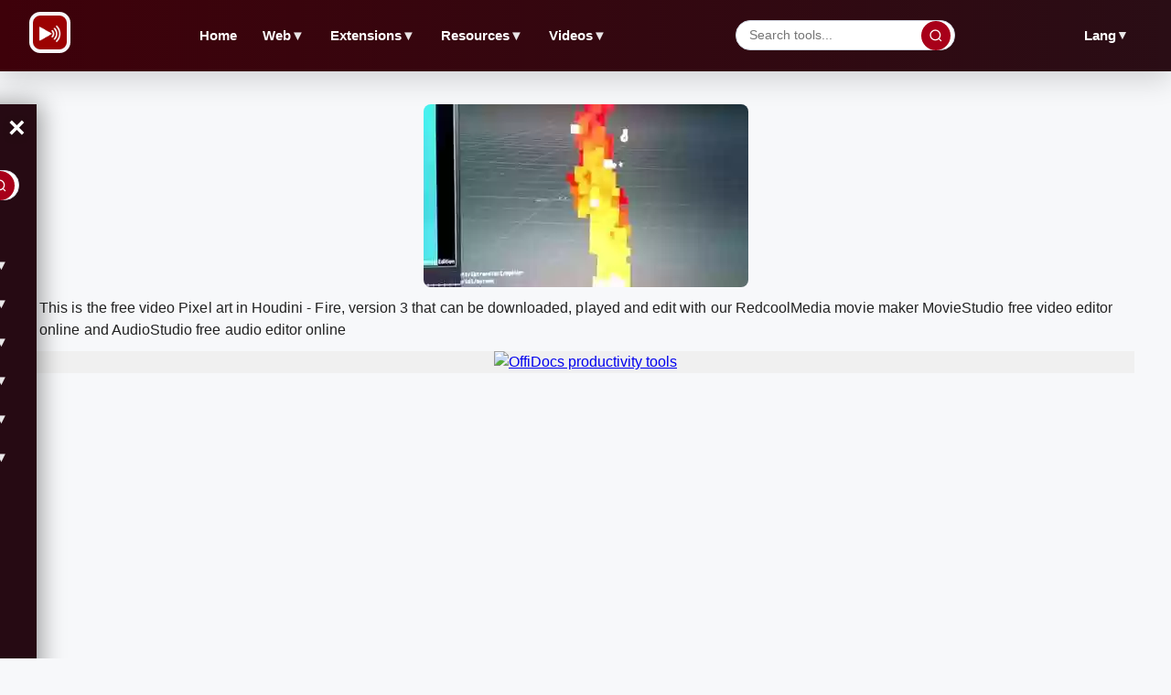

--- FILE ---
content_type: text/css
request_url: https://www.redcoolmedia.net/media/system/newcss/search.css
body_size: 1235
content:
/* ================== ESTILOS PARA PÁGINA DE BÚSQUEDA ================== */

/* Variables del tema */
:root {
  --primary: #a8001a;
  --primary-dark: #3e010a;
  --primary-light: #ffb3b3;
  --accent: #e53935;
  --secondary: #2a2a4a;
  --text-dark: #222;
  --text-light: #fff;
  --text-muted: #555;
  --bg-light: #f7f8fa;
  --bg-white: #ffffff;
  --border: #d0d6e2;
  --radius: 16px;
  --shadow-sm: 0 2px 8px rgba(0, 0, 0, 0.1);
  --shadow-md: 0 4px 16px rgba(0, 0, 0, 0.12);
  --shadow-lg: 0 10px 30px rgba(0, 0, 0, 0.15);
  --transition: all 0.3s ease;
}

/* Contenedor principal de búsqueda */
.search {
  background: var(--bg-white);
  border-radius: var(--radius);
  box-shadow: var(--shadow-md);
  padding: 2em;
  margin: 2em auto;
  max-width: 900px;
  border: 1px solid var(--border);
  position: relative;
  overflow: hidden;
}

.search::before {
  content: '';
  position: absolute;
  top: 0;
  left: 0;
  right: 0;
  height: 4px;
  background: linear-gradient(90deg, var(--primary) 0%, var(--accent) 50%, var(--primary) 100%);
  border-radius: var(--radius) var(--radius) 0 0;
}

/* Formulario de búsqueda */
#searchForm {
  margin-bottom: 2em;
}

/* Fieldset principal */
.word {
  border: none;
  padding: 0;
  margin-bottom: 1.5em;
  display: flex;
  align-items: center;
  gap: 1em;
  flex-wrap: wrap;
}

.word label {
  font-family: 'Montserrat', sans-serif;
  font-weight: 600;
  color: var(--text-dark);
  font-size: 0.9em;
  min-width: 120px;
}

/* Input de búsqueda */
#search-searchword {
  flex: 1;
  min-width: 250px;
  padding: 0.8em 1.2em;
  border: 2px solid var(--border);
  border-radius: 25px;
  font-size: 1em;
  font-family: 'Montserrat', sans-serif;
  transition: var(--transition);
  outline: none;
  background: var(--bg-light);
}

#search-searchword:focus {
  border-color: var(--primary);
  box-shadow: 0 0 0 3px rgba(168, 0, 26, 0.1);
  background: var(--bg-white);
}

/* Botón de búsqueda */
.word .button {
  background: linear-gradient(135deg, var(--primary) 0%, var(--accent) 100%);
  color: var(--text-light);
  border: none;
  border-radius: 25px;
  padding: 0.8em 2em;
  font-family: 'Montserrat', sans-serif;
  font-weight: 600;
  font-size: 0.9em;
  text-transform: uppercase;
  letter-spacing: 0.5px;
  cursor: pointer;
  transition: var(--transition);
  box-shadow: var(--shadow-sm);
  min-width: 100px;
}

.word .button:hover {
  transform: translateY(-2px);
  box-shadow: var(--shadow-md);
  background: linear-gradient(135deg, var(--accent) 0%, var(--primary) 100%);
}

/* Introducción de resultados */
.searchintro {
  background: var(--bg-light);
  border-left: 4px solid var(--primary);
  padding: 1em 1.5em;
  margin: 1.5em 0;
  border-radius: 0 8px 8px 0;
}

.searchintro p {
  margin: 0;
  font-family: 'Montserrat', sans-serif;
  font-weight: 600;
  color: var(--primary-dark);
  font-size: 1.1em;
}

/* Selector de límite */
.form-limit {
  display: flex;
  align-items: center;
  gap: 1em;
  margin-top: 1em;
  padding: 1em;
  background: var(--bg-light);
  border-radius: 8px;
}

.form-limit label {
  font-family: 'Montserrat', sans-serif;
  font-weight: 600;
  color: var(--text-dark);
  font-size: 0.9em;
}

.form-limit select {
  padding: 0.5em 1em;
  border: 1px solid var(--border);
  border-radius: 6px;
  font-family: 'Montserrat', sans-serif;
  background: var(--bg-white);
  cursor: pointer;
  transition: var(--transition);
}

.form-limit select:focus {
  outline: none;
  border-color: var(--primary);
  box-shadow: 0 0 0 2px rgba(168, 0, 26, 0.1);
}

/* Resultados de búsqueda */
.search-results {
  margin-top: 2em;
}

.result-title {
  background: var(--bg-white);
  border: 1px solid var(--border);
  border-radius: 12px;
  padding: 1.5em;
  margin-bottom: 1.2em;
  transition: var(--transition);
  position: relative;
  overflow: hidden;
}

.result-title::before {
  content: '';
  position: absolute;
  left: 0;
  top: 0;
  bottom: 0;
  width: 4px;
  background: linear-gradient(180deg, var(--primary) 0%, var(--accent) 100%);
  transform: scaleY(0);
  transition: transform 0.3s ease;
}

.result-title:hover {
  transform: translateX(8px);
  box-shadow: var(--shadow-sm);
  border-color: var(--primary-light);
}

.result-title:hover::before {
  transform: scaleY(1);
}

/* Enlaces de resultados */
.result-title a {
  color: var(--primary);
  text-decoration: none;
  font-family: 'Montserrat', sans-serif;
  font-weight: 700;
  font-size: 1.1em;
  line-height: 1.3;
  transition: var(--transition);
}

.result-title a:hover {
  color: var(--accent);
  text-decoration: underline;
}

/* Categoría del resultado */
.result-category {
  display: inline-block;
  margin: 0.5em 0;
}

.result-category .small {
  background: var(--primary);
  color: var(--text-light);
  padding: 0.3em 0.8em;
  border-radius: 15px;
  font-size: 0.75em;
  font-weight: 600;
  text-transform: uppercase;
  letter-spacing: 0.5px;
}

/* Texto del resultado */
.result-text {
  display: block;
  margin: 0.8em 0;
  color: var(--text-muted);
  font-family: 'Montserrat', sans-serif;
  line-height: 1.6;
  font-size: 0.95em;
}

/* Texto resaltado */
.highlight {
  background: linear-gradient(120deg, var(--primary-light) 0%, var(--primary-light) 100%);
  color: var(--primary-dark);
  padding: 0.1em 0.3em;
  border-radius: 3px;
  font-weight: 600;
}

/* Fecha de creación */
.result-created {
  display: block;
  color: var(--text-muted);
  font-size: 0.8em;
  font-style: italic;
  margin-top: 0.5em;
}

/* Responsive */
@media (max-width: 900px) {
  .search {
    margin: 1.5em auto;
    padding: 1.5em;
    max-width: 95vw;
  }
  
  .word {
    flex-direction: column;
    align-items: stretch;
    gap: 0.8em;
  }
  
  .word label {
    min-width: auto;
    font-size: 0.85em;
  }
  
  #search-searchword {
    min-width: auto;
    width: 100%;
  }
  
  .word .button {
    width: 100%;
    padding: 1em;
  }
  
  .result-title {
    padding: 1.2em;
  }
  
  .result-title a {
    font-size: 1em;
  }
}

@media (max-width: 600px) {
  .search {
    padding: 1.2em;
    margin: 1em auto;
    border-radius: 12px;
  }
  
  .searchintro {
    padding: 0.8em 1.2em;
  }
  
  .searchintro p {
    font-size: 1em;
  }
  
  .form-limit {
    flex-direction: column;
    align-items: stretch;
    gap: 0.5em;
  }
  
  .result-title {
    padding: 1em;
    margin-bottom: 1em;
  }
  
  .result-title a {
    font-size: 0.95em;
  }
  
  .result-text {
    font-size: 0.9em;
  }
}

@media (max-width: 480px) {
  .search {
    padding: 1em;
    margin: 0.8em auto;
  }
  
  .word .button {
    font-size: 0.85em;
    padding: 0.9em;
  }
  
  .result-title {
    padding: 0.8em;
  }
}